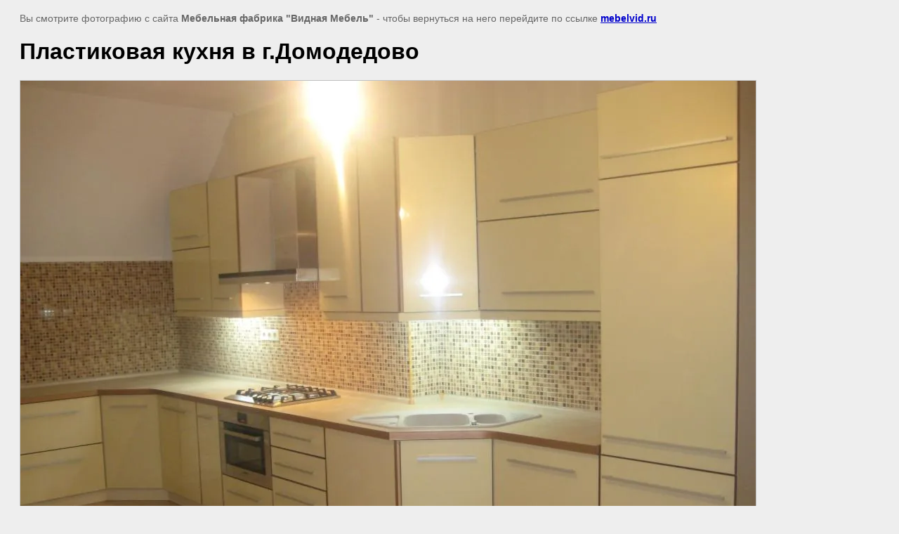

--- FILE ---
content_type: text/html; charset=utf-8
request_url: https://mebelvid.ru/fotogalereya-vypolnenyh-proektov/image/45116403
body_size: 1483
content:
<html>
<head>
<meta name="yandex-verification" content="72b7bf9ea80279f3" />
<meta name="google-site-verification" content="V4N-_2YG90XTfmz4h_nxhmn4H16eclIrQ979u5XzbUs" />
<link rel="stylesheet" href="/g/libs/lightgallery-proxy-to-hs/lightgallery.proxy.to.hs.min.css" media="all" async>
<script src="/g/libs/lightgallery-proxy-to-hs/lightgallery.proxy.to.hs.stub.min.js"></script>
<script src="/g/libs/lightgallery-proxy-to-hs/lightgallery.proxy.to.hs.js" async></script>

            <!-- 46b9544ffa2e5e73c3c971fe2ede35a5 -->
            <script src='/shared/s3/js/lang/ru.js'></script>
            <script src='/shared/s3/js/common.min.js'></script>
        <link rel='stylesheet' type='text/css' href='/shared/s3/css/calendar.css' /><link rel="icon" href="/favicon.ico" type="image/x-icon">

<title>Пластиковая кухня в г. Домодедово</title>
<meta name="description" content="Заказ пластиковой кухни - прекрасное решение как для квартиры, так и для загородного дома">
<meta name="keywords" content="пластиковая кухня, кухни в Домодедово">
<meta name="robots" content="all" />
<meta name="revisit-after" content="31 days" />
<meta http-equiv="Content-Type" content="text/html; charset=UTF-8" />
<meta name="viewport" content="width=device-width, initial-scale=1.0, maximum-scale=1.0, user-scalable=no">

<style>
body, td, div { font-size:14px; font-family:arial; }
p { color: #666; }
body { padding: 10px 20px; }
a.back { font-weight: bold; color: #0000cc; text-decoration: underline; }
img { border: 1px solid #c0c0c0; max-width: 100%;width: auto;height: auto;}
div { width: 700px; }
h1 { font-size: 32px; }
</style>

</head>

<body bgcolor="#eeeeee" text="#000000">

<p>Вы смотрите фотографию с сайта <strong>Мебельная фабрика "Видная Мебель"</strong> -
чтобы вернуться на него перейдите по ссылке <a class="back" href="javascript:history.go(-1)">mebelvid.ru</a></p>

<h1>Пластиковая кухня в г.Домодедово</h1>




<img src="/d/image_744.jpg" width="1047" height="802"  alt="Пластиковая кухня в г.Домодедово" />

<br /><br />

&copy; <a class="back" href="http://mebelvid.ru/">Мебельная фабрика "Видная Мебель"</a>
<br /><br />


<!-- assets.bottom -->
<!-- </noscript></script></style> -->
<script src="/my/s3/js/site.min.js?1768462484" ></script>
<script src="/my/s3/js/site/defender.min.js?1768462484" ></script>
<script >/*<![CDATA[*/
var megacounter_key="5e77fa111e30ab5842e19be02e368c35";
(function(d){
    var s = d.createElement("script");
    s.src = "//counter.megagroup.ru/loader.js?"+new Date().getTime();
    s.async = true;
    d.getElementsByTagName("head")[0].appendChild(s);
})(document);
/*]]>*/</script>
<script >/*<![CDATA[*/
$ite.start({"sid":33965,"vid":34028,"aid":2210,"stid":4,"cp":21,"active":true,"domain":"mebelvid.ru","lang":"ru","trusted":false,"debug":false,"captcha":3});
/*]]>*/</script>
<!-- /assets.bottom -->
</body>
</html>

--- FILE ---
content_type: text/javascript
request_url: https://counter.megagroup.ru/5e77fa111e30ab5842e19be02e368c35.js?r=&s=1280*720*24&u=https%3A%2F%2Fmebelvid.ru%2Ffotogalereya-vypolnenyh-proektov%2Fimage%2F45116403&t=%D0%9F%D0%BB%D0%B0%D1%81%D1%82%D0%B8%D0%BA%D0%BE%D0%B2%D0%B0%D1%8F%20%D0%BA%D1%83%D1%85%D0%BD%D1%8F%20%D0%B2%20%D0%B3.%20%D0%94%D0%BE%D0%BC%D0%BE%D0%B4%D0%B5%D0%B4%D0%BE%D0%B2%D0%BE&fv=0,0&en=1&rld=0&fr=0&callback=_sntnl1768607100765&1768607100765
body_size: 87
content:
//:1
_sntnl1768607100765({date:"Fri, 16 Jan 2026 23:45:00 GMT", res:"1"})